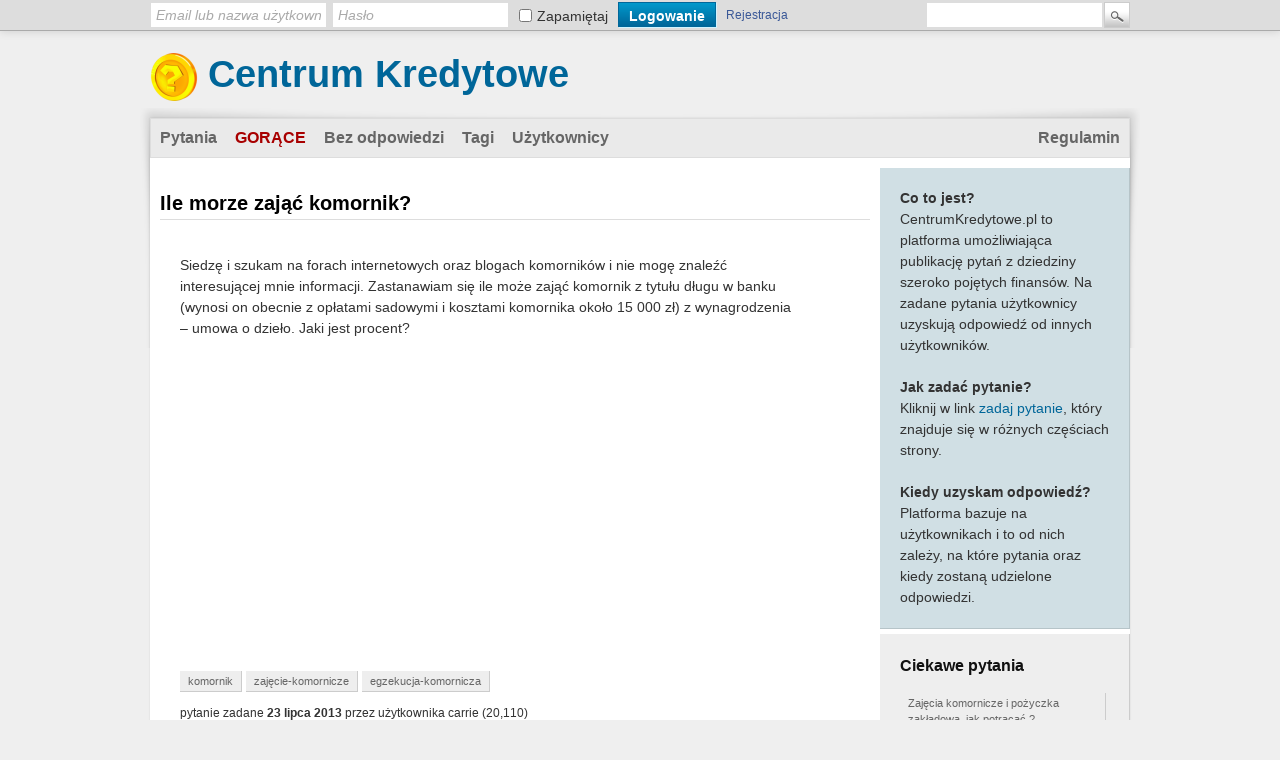

--- FILE ---
content_type: text/html; charset=utf-8
request_url: http://centrumkredytowe.pl/2867/ile-morze-zajac-komornik
body_size: 5150
content:
<!DOCTYPE HTML PUBLIC "-//W3C//DTD HTML 4.01 Transitional//EN" "http://www.w3.org/TR/html4/loose.dtd">
<HTML>
	<HEAD>
		<META HTTP-EQUIV="Content-type" CONTENT="text/html; charset=utf-8">
		<TITLE>Ile morze zająć komornik? - Centrum Kredytowe</TITLE>
		<META NAME="description" CONTENT="Siedzę i szukam na forach internetowych oraz blogach komorników i nie mogę znaleźć interesującej mnie  ... - umowa o dzieło. Jaki jest procent?">
		<META NAME="keywords" CONTENT="komornik,zajęcie-komornicze,egzekucja-komornicza">
		<LINK REL="stylesheet" TYPE="text/css" HREF="../qa-theme/Snow/qa-styles.css?1.5.4">
		<LINK REL="canonical" HREF="http://centrumkredytowe.pl/2867/ile-morze-zajac-komornik">
		<LINK REL="search" TYPE="application/opensearchdescription+xml" TITLE="Centrum Kredytowe" HREF="../opensearch.xml">
		<SCRIPT TYPE="text/javascript"><!--
		var qa_root='..\/';
		var qa_request='2867\/ile-morze-zajac-komornik';
		//--></SCRIPT>
		<SCRIPT SRC="../qa-content/jquery-1.7.2.min.js" TYPE="text/javascript"></SCRIPT>
		<SCRIPT SRC="../qa-content/qa-page.js?1.5.4" TYPE="text/javascript"></SCRIPT>
		<SCRIPT SRC="../qa-content/qa-question.js?1.5.4" TYPE="text/javascript"></SCRIPT>
		<SCRIPT TYPE="text/javascript"><!--
			if (qa_wysiwyg_editor_config)
			qa_wysiwyg_editor_config.skin="kama";
		//--></SCRIPT>
		<script type="text/javascript">

  var _gaq = _gaq || [];
  _gaq.push(['_setAccount', 'UA-41723218-1']);
  _gaq.push(['_trackPageview']);

  (function() {
    var ga = document.createElement('script'); ga.type = 'text/javascript'; ga.async = true;
    ga.src = ('https:' == document.location.protocol ? 'https://ssl' : 'http://www') + '.google-analytics.com/ga.js';
    var s = document.getElementsByTagName('script')[0]; s.parentNode.insertBefore(ga, s);
  })();

</script>
	</HEAD>
	<BODY
		CLASS="qa-template-question qa-body-js-off"
		>
		<SCRIPT TYPE="text/javascript"><!--
			var b=document.getElementsByTagName('body')[0];
			b.className=b.className.replace('qa-body-js-off', 'qa-body-js-on');
		//--></SCRIPT>
		<div id="qa-login-bar"><div id="qa-login-group">
				<!--[Begin: login form]-->
				<form id="qa-loginform" action="../login?to=2867%2File-morze-zajac-komornik" method="post">
					<input type="text" id="qa-userid" name="emailhandle" placeholder="Email lub nazwa użytkownika" >
					<input type="password" id="qa-password" name="password" placeholder="Hasło" >
					<div id="qa-rememberbox"><input type="checkbox" name="remember" id="qa-rememberme" value="1">
					<label for="qa-rememberme" id="qa-remember">Zapamiętaj</label></div>
					<input type="submit" value="Logowanie" id="qa-login" name="dologin" >
				</form>
				<!--[End: login form]-->
				<DIV CLASS="qa-nav-user">
					<UL CLASS="qa-nav-user-list">
						<LI CLASS="qa-nav-user-item qa-nav-user-register">
							<A HREF="../register?to=2867%2File-morze-zajac-komornik" CLASS="qa-nav-user-link">Rejestracja</A>
						</LI>
					</UL>
					<DIV CLASS="qa-nav-user-clear">
					</DIV>
				</DIV>
				<DIV CLASS="qa-search">
					<FORM METHOD="GET" ACTION="../search">
						
						<INPUT TYPE="text" NAME="q" VALUE="" CLASS="qa-search-field">
						<INPUT TYPE="submit" VALUE="Szukaj" CLASS="qa-search-button">
					</FORM>
				</DIV>
		</div></div>
		<DIV CLASS="qa-body-wrapper">
			
			<DIV CLASS="qa-header">
				<DIV CLASS="qa-logo">
					<A HREF="../" CLASS="qa-logo-link" TITLE="Centrum Kredytowe"><IMG SRC="http://centrumkredytowe.pl/img/pytanie.png" WIDTH="48" HEIGHT="48" style="border:0; margin-right:10px;vertical-align: middle;" ALT="Centrum Kredytowe"></A><A HREF="../" CLASS="qa-logo-link">Centrum Kredytowe</A>
				</DIV>
				<DIV CLASS="qa-header-clear">
				</DIV>
			</DIV> <!-- END qa-header -->
			
			<DIV CLASS="qa-main-shadow">
				
				<DIV CLASS="qa-main-wrapper">
					
					<DIV CLASS="qa-nav-main">
						<UL CLASS="qa-nav-main-list">
							<LI CLASS="qa-nav-main-item qa-nav-main-questions">
								<A HREF="../pytania" CLASS="qa-nav-main-link">Pytania</A>
							</LI>
							<LI CLASS="qa-nav-main-item qa-nav-main-hot">
								<A HREF="../hot" CLASS="qa-nav-main-link">Gorące</A>
							</LI>
							<LI CLASS="qa-nav-main-item qa-nav-main-unanswered">
								<A HREF="../bez-odpowiedzi" CLASS="qa-nav-main-link">Bez odpowiedzi</A>
							</LI>
							<LI CLASS="qa-nav-main-item qa-nav-main-tag">
								<A HREF="../tags" CLASS="qa-nav-main-link">Tagi</A>
							</LI>
							<LI CLASS="qa-nav-main-item qa-nav-main-user">
								<A HREF="../users" CLASS="qa-nav-main-link">Użytkownicy</A>
							</LI>
							<LI CLASS="qa-nav-main-item-opp qa-nav-main-regulamin$">
								<A HREF="../regulamin" CLASS="qa-nav-main-link">Regulamin</A>
							</LI>
						</UL>
						<DIV CLASS="qa-nav-main-clear">
						</DIV>
					</DIV>
					<DIV CLASS="qa-sidepanel">
						<DIV CLASS="qa-sidebar">
							<b>Co to jest?</b><br />
CentrumKredytowe.pl to platforma umożliwiająca publikację pytań z dziedziny szeroko pojętych finansów. Na zadane pytania użytkownicy uzyskują odpowiedź od innych użytkowników.<br /><br />
<b>Jak zadać pytanie?</b><br />
Kliknij w link <a href="http://centrumkredytowe.pl/ask">zadaj pytanie</a>, który znajduje się w różnych częściach strony.<br /><br />
<b>Kiedy uzyskam odpowiedź?</b><br />
Platforma bazuje na użytkownikach i to od nich zależy, na które pytania oraz kiedy zostaną udzielone odpowiedzi.
						</DIV>
						
						<DIV CLASS="qa-widgets-side qa-widgets-side-high">
							<DIV CLASS="qa-widget-side qa-widget-side-high">
								<h2>Ciekawe pytania</h2>
								<div class="random-question" style="padding-bottom:4px;"><a href="../5956/zajecia-komornicze-i-pozyczka-zakladowa-jak-potracac">Zajęcia komornicze i pożyczka zakładowa, jak potrącać ?</a></div><div class="random-question-meta" style="padding-bottom:4px; border-bottom:1px solid; margin-bottom:2px;">1 odpowiedź</div>
								<div class="random-question" style="padding-bottom:4px;"><a href="../3474/przelew-z-niemiec-do-polski-ile-czasu-idzie">Przelew z Niemiec do Polski - ile czasu idzie?</a></div><div class="random-question-meta" style="padding-bottom:4px; border-bottom:1px solid; margin-bottom:2px;">1 odpowiedź</div>
								<div class="random-question" style="padding-bottom:4px;"><a href="../10469/czy-w-skok-daja-pozyczki-bez-bik">Czy w Skok dają pożyczki bez BIK?</a></div><div class="random-question-meta" style="padding-bottom:4px; border-bottom:1px solid; margin-bottom:2px;">1 odpowiedź</div>
								<div class="random-question" style="padding-bottom:4px;"><a href="../9489/kredyt-mieszkaniowy-gdzie-najkorzystniej">Kredyt mieszkaniowy - gdzie najkorzystniej?</a></div><div class="random-question-meta" style="padding-bottom:4px; border-bottom:1px solid; margin-bottom:2px;">1 odpowiedź</div>
								<div class="random-question" style="padding-bottom:4px;"><a href="../17605/roznica-miedzy-bankiem-spoldzielczym-a-komercyjnym">Różnica między bankiem spółdzielczym a komercyjnym</a></div><div class="random-question-meta" style="padding-bottom:4px; border-bottom:1px solid; margin-bottom:2px;">1 odpowiedź</div>
								<div class="random-question" style="padding-bottom:4px;"><a href="../15110/alior-bank-czy-mozna-zrobic-debet-na-koncie">Alior Bank czy można zrobić debet na koncie?</a></div><div class="random-question-meta" style="padding-bottom:4px; border-bottom:1px solid; margin-bottom:2px;">1 odpowiedź</div>
								<div class="random-question" style="padding-bottom:4px;"><a href="../8218/jakie-formy-inwestycji-polecacie">Jakie formy inwestycji polecacie?</a></div><div class="random-question-meta" style="padding-bottom:4px; border-bottom:1px solid; margin-bottom:2px;">1 odpowiedź</div>
							</DIV>
						</DIV>
						
					</DIV>
					
					<DIV CLASS="qa-main">
						<H1>
							<SPAN CLASS="entry-title">Ile morze zająć komornik?</SPAN>
						</H1>
						<FORM METHOD="POST" ACTION="../2867/ile-morze-zajac-komornik" NAME="q_page_form">
							<INPUT TYPE="hidden" NAME="qa_click" VALUE="">
						</FORM>
						<DIV CLASS="qa-q-view hentry question" ID="q2867">
							<FORM METHOD="POST" ACTION="../2867/ile-morze-zajac-komornik">
							</FORM>
							<DIV CLASS="qa-q-view-main">
								<FORM METHOD="POST" ACTION="../2867/ile-morze-zajac-komornik">
									<DIV CLASS="qa-q-view-content">
										<A NAME="2867"></A><DIV CLASS="entry-content">Siedzę i szukam na forach internetowych oraz blogach komorników i nie mogę znaleźć interesującej mnie informacji. Zastanawiam się ile może zająć komornik z tytułu długu w banku (wynosi on obecnie z opłatami sadowymi i kosztami komornika około 15 000 zł) z wynagrodzenia – umowa o dzieło. Jaki jest procent?</DIV>
									</DIV>
									<div style="margin: 12px 0 15px 0; text-align: center;"><script type="text/javascript"><!--
google_ad_client = "pub-0148455278558378";
google_alternate_color = "FFFFFF";
google_override_format = true;
google_ad_width = "650";
google_ad_height = "300";
google_ad_format = "650x300_as";
google_ad_channel = "7131239760";
google_ad_type = "text_image";
google_color_border = "FFFFFF";
google_color_bg = "FFFFFF";
google_color_link = "333333";
google_color_text = "333333";
google_color_url = "000000";
google_ui_features = "rc:10";
//-->
</script>
<script type="text/javascript"
  src="http://pagead2.googlesyndication.com/pagead/show_ads.js">
</script></div>
									<DIV CLASS="qa-q-view-tags">
										<UL CLASS="qa-q-view-tag-list">
											<LI CLASS="qa-q-view-tag-item"><A HREF="../tag/komornik" rel="tag" CLASS="qa-tag-link">komornik</A></LI>
											<LI CLASS="qa-q-view-tag-item"><A HREF="../tag/zaj%C4%99cie-komornicze" rel="tag" CLASS="qa-tag-link">zajęcie-komornicze</A></LI>
											<LI CLASS="qa-q-view-tag-item"><A HREF="../tag/egzekucja-komornicza" rel="tag" CLASS="qa-tag-link">egzekucja-komornicza</A></LI>
										</UL>
									</DIV>
									<SPAN CLASS="qa-q-view-avatar-meta">
										<SPAN CLASS="qa-q-view-meta">
											<SPAN CLASS="qa-q-view-what">pytanie zadane</SPAN>
											<SPAN CLASS="qa-q-view-when">
												<SPAN CLASS="qa-q-view-when-data"><SPAN CLASS="published"><SPAN CLASS="value-title" TITLE="2013-07-23T21:13:25+0000"></SPAN>23 lipca 2013</SPAN></SPAN>
											</SPAN>
											<SPAN CLASS="qa-q-view-who">
												<SPAN CLASS="qa-q-view-who-pad">przez użytkownika </SPAN>
												<SPAN CLASS="qa-q-view-who-data"><SPAN CLASS="vcard author">carrie</SPAN></SPAN>
												<SPAN CLASS="qa-q-view-who-points">
													<SPAN CLASS="qa-q-view-who-points-pad">(</SPAN><SPAN CLASS="qa-q-view-who-points-data">20,110</SPAN><SPAN CLASS="qa-q-view-who-points-pad">)</SPAN>
												</SPAN>
											</SPAN>
											<BR>
											<SPAN CLASS="qa-q-view-what">przywrócone</SPAN>
											<SPAN CLASS="qa-q-view-when">
												<SPAN CLASS="qa-q-view-when-data"><SPAN CLASS="updated"><SPAN CLASS="value-title" TITLE="2013-11-25T21:47:12+0000"></SPAN>25 listopada 2013</SPAN></SPAN>
											</SPAN>
											<SPAN CLASS="qa-q-view-who">
												<SPAN CLASS="qa-q-view-who-pad">przez użytkownika </SPAN><SPAN CLASS="qa-q-view-who-data">dominum</SPAN>
											</SPAN>
										</SPAN>
									</SPAN>
									<DIV CLASS="qa-q-view-buttons">
										<INPUT NAME="q_doflag" onClick="qa_show_waiting_after(this, false);" VALUE="zgłoś" TITLE="Zgłoś to pytanie jako spam lub niezgodne z regulaminem" TYPE="submit" CLASS="qa-form-light-button qa-form-light-button-flag" onmouseover="this.className='qa-form-light-hover qa-form-light-hover-flag';" onmouseout="this.className='qa-form-light-button qa-form-light-button-flag';">
										<INPUT TYPE="hidden" NAME="qa_click" VALUE="">
									</DIV>
									
									<DIV CLASS="qa-q-view-c-list" STYLE="display:none;" ID="c2867_list">
									</DIV> <!-- END qa-c-list -->
									
								</FORM>
								<DIV CLASS="qa-c-form">
								</DIV> <!-- END qa-c-form -->
								
							</DIV> <!-- END qa-q-view-main -->
							<DIV CLASS="qa-q-view-clear">
							</DIV>
						</DIV> <!-- END qa-q-view -->
						
						<H2><SPAN ID="a_list_title">1 odpowiedź</SPAN></H2>
						<DIV CLASS="qa-a-list" ID="a_list">
							
							<DIV CLASS="qa-a-list-item hentry answer" ID="a10604">
								<FORM METHOD="POST" ACTION="../2867/ile-morze-zajac-komornik">
								</FORM>
								<DIV CLASS="qa-a-item-main">
									<FORM METHOD="POST" ACTION="../2867/ile-morze-zajac-komornik">
										<DIV CLASS="qa-a-selection">
										</DIV>
										<DIV CLASS="qa-a-item-content">
											<A NAME="10604"></A><DIV CLASS="entry-content">Jeżeli ta umowa o dzieło ma charakter długotrwałej umowy, to znaczy co najmniej kilka miesięcy to moim zdaniem zastosowanie znajdą tu przepisy o ochronie takiego wynagrodzenia podobnie jak w przypadku &nbsp;wynagrodzenia otrzymanego z tytułu umowy o pracę. Będzie to kwota wolna od zajęci komorniczego – 1600 złotych.</DIV>
										</DIV>
										<SPAN CLASS="qa-a-item-avatar-meta">
											<SPAN CLASS="qa-a-item-meta">
												<A HREF="../2867/ile-morze-zajac-komornik?show=10604#a10604" CLASS="qa-a-item-what">odpowiedź</A>
												<SPAN CLASS="qa-a-item-when">
													<SPAN CLASS="qa-a-item-when-data"><SPAN CLASS="published"><SPAN CLASS="value-title" TITLE="2013-09-14T01:51:09+0000"></SPAN>14 września 2013</SPAN></SPAN>
												</SPAN>
												<SPAN CLASS="qa-a-item-who">
													<SPAN CLASS="qa-a-item-who-pad">przez użytkownika </SPAN>
													<SPAN CLASS="qa-a-item-who-data"><SPAN CLASS="vcard author">Meritum</SPAN></SPAN>
													<SPAN CLASS="qa-a-item-who-points">
														<SPAN CLASS="qa-a-item-who-points-pad">(</SPAN><SPAN CLASS="qa-a-item-who-points-data">50,310</SPAN><SPAN CLASS="qa-a-item-who-points-pad">)</SPAN>
													</SPAN>
												</SPAN>
											</SPAN>
										</SPAN>
										<DIV CLASS="qa-a-item-buttons">
											<INPUT NAME="a10604_doflag" onclick="return qa_answer_click(10604, 2867, this);" VALUE="zgłoś" TITLE="Zgłoś tę odpowiedź jako spam lub niezgodną z regulaminem" TYPE="submit" CLASS="qa-form-light-button qa-form-light-button-flag" onmouseover="this.className='qa-form-light-hover qa-form-light-hover-flag';" onmouseout="this.className='qa-form-light-button qa-form-light-button-flag';">
											<INPUT NAME="a10604_dofollow" VALUE="zadaj pytanie powiązane" TITLE="Zadaj pytanie powiązane z tą odpowiedzią" TYPE="submit" CLASS="qa-form-light-button qa-form-light-button-follow" onmouseover="this.className='qa-form-light-hover qa-form-light-hover-follow';" onmouseout="this.className='qa-form-light-button qa-form-light-button-follow';">
										</DIV>
										
										<DIV CLASS="qa-a-item-c-list" STYLE="display:none;" ID="c10604_list">
										</DIV> <!-- END qa-c-list -->
										
									</FORM>
									<DIV CLASS="qa-c-form">
									</DIV> <!-- END qa-c-form -->
									
								</DIV> <!-- END qa-a-item-main -->
								<DIV CLASS="qa-a-item-clear">
								</DIV>
							</DIV> <!-- END qa-a-list-item -->
							
						</DIV> <!-- END qa-a-list -->
						
						<DIV CLASS="qa-widgets-main qa-widgets-main-bottom">
							<DIV CLASS="qa-widget-main qa-widget-main-bottom">
								<H2>
									Podobne pytania
								</H2>
								<FORM METHOD="POST" ACTION="../2867/ile-morze-zajac-komornik">
									<DIV CLASS="qa-q-list">
										
										<DIV CLASS="qa-q-list-item" ID="q3099">
											<DIV CLASS="qa-q-item-stats">
												<SPAN CLASS="qa-a-count">
													<SPAN CLASS="qa-a-count-data">1</SPAN><SPAN CLASS="qa-a-count-pad"> odpowiedź</SPAN>
												</SPAN>
											</DIV>
											<DIV CLASS="qa-q-item-main">
												<DIV CLASS="qa-q-item-title">
													<A HREF="../3099/jakie-rzeczy-komornik-morze-zabrac">Jakie rzeczy komornik morze zabrać?</A>
												</DIV>
												<SPAN CLASS="qa-q-item-avatar-meta">
													<SPAN CLASS="qa-q-item-meta">
														<SPAN CLASS="qa-q-item-what">pytanie zadane</SPAN>
														<SPAN CLASS="qa-q-item-when">
															<SPAN CLASS="qa-q-item-when-data">24 lipca 2013</SPAN>
														</SPAN>
														<SPAN CLASS="qa-q-item-who">
															<SPAN CLASS="qa-q-item-who-pad">przez użytkownika </SPAN>
															<SPAN CLASS="qa-q-item-who-data">carrie</SPAN>
															<SPAN CLASS="qa-q-item-who-points">
																<SPAN CLASS="qa-q-item-who-points-pad">(</SPAN><SPAN CLASS="qa-q-item-who-points-data">20,110</SPAN><SPAN CLASS="qa-q-item-who-points-pad">)</SPAN>
															</SPAN>
														</SPAN>
													</SPAN>
												</SPAN>
												<DIV CLASS="qa-q-item-tags">
													<UL CLASS="qa-q-item-tag-list">
														<LI CLASS="qa-q-item-tag-item"><A HREF="../tag/komornik" CLASS="qa-tag-link">komornik</A></LI>
														<LI CLASS="qa-q-item-tag-item"><A HREF="../tag/zaj%C4%99cie-komornicze" CLASS="qa-tag-link">zajęcie-komornicze</A></LI>
														<LI CLASS="qa-q-item-tag-item"><A HREF="../tag/co-mo%C5%BCe-zabra%C4%87-komornik" CLASS="qa-tag-link">co-może-zabrać-komornik</A></LI>
													</UL>
												</DIV>
											</DIV>
											<DIV CLASS="qa-q-item-clear">
											</DIV>
										</DIV> <!-- END qa-q-list-item -->
										
										<DIV CLASS="qa-q-list-item" ID="q1581">
											<DIV CLASS="qa-q-item-stats">
												<SPAN CLASS="qa-a-count">
													<SPAN CLASS="qa-a-count-data">1</SPAN><SPAN CLASS="qa-a-count-pad"> odpowiedź</SPAN>
												</SPAN>
											</DIV>
											<DIV CLASS="qa-q-item-main">
												<DIV CLASS="qa-q-item-title">
													<A HREF="../1581/ile-komornik-moze-zajac-z-umowy-o-prace">Ile komornik może zająć z umowy o pracę?</A>
												</DIV>
												<SPAN CLASS="qa-q-item-avatar-meta">
													<SPAN CLASS="qa-q-item-meta">
														<SPAN CLASS="qa-q-item-what">pytanie zadane</SPAN>
														<SPAN CLASS="qa-q-item-when">
															<SPAN CLASS="qa-q-item-when-data">17 lipca 2013</SPAN>
														</SPAN>
														<SPAN CLASS="qa-q-item-who">
															<SPAN CLASS="qa-q-item-who-pad">przez użytkownika </SPAN>
															<SPAN CLASS="qa-q-item-who-data">carrie</SPAN>
															<SPAN CLASS="qa-q-item-who-points">
																<SPAN CLASS="qa-q-item-who-points-pad">(</SPAN><SPAN CLASS="qa-q-item-who-points-data">20,110</SPAN><SPAN CLASS="qa-q-item-who-points-pad">)</SPAN>
															</SPAN>
														</SPAN>
													</SPAN>
												</SPAN>
												<DIV CLASS="qa-q-item-tags">
													<UL CLASS="qa-q-item-tag-list">
														<LI CLASS="qa-q-item-tag-item"><A HREF="../tag/egzekucja-komornicza" CLASS="qa-tag-link">egzekucja-komornicza</A></LI>
														<LI CLASS="qa-q-item-tag-item"><A HREF="../tag/wynagrodzenie" CLASS="qa-tag-link">wynagrodzenie</A></LI>
														<LI CLASS="qa-q-item-tag-item"><A HREF="../tag/ile-mo%C5%BCe-zabra%C4%87" CLASS="qa-tag-link">ile-może-zabrać</A></LI>
														<LI CLASS="qa-q-item-tag-item"><A HREF="../tag/komornik" CLASS="qa-tag-link">komornik</A></LI>
													</UL>
												</DIV>
											</DIV>
											<DIV CLASS="qa-q-item-clear">
											</DIV>
										</DIV> <!-- END qa-q-list-item -->
										
										<DIV CLASS="qa-q-list-item" ID="q1216">
											<DIV CLASS="qa-q-item-stats">
												<SPAN CLASS="qa-a-count">
													<SPAN CLASS="qa-a-count-data">1</SPAN><SPAN CLASS="qa-a-count-pad"> odpowiedź</SPAN>
												</SPAN>
											</DIV>
											<DIV CLASS="qa-q-item-main">
												<DIV CLASS="qa-q-item-title">
													<A HREF="../1216/ile-komornik-moze-zajac-pensji-z-umowy-o-prace">Ile komornik może zająć pensji z umowy o pracę?</A>
												</DIV>
												<SPAN CLASS="qa-q-item-avatar-meta">
													<SPAN CLASS="qa-q-item-meta">
														<SPAN CLASS="qa-q-item-what">pytanie zadane</SPAN>
														<SPAN CLASS="qa-q-item-when">
															<SPAN CLASS="qa-q-item-when-data">15 lipca 2013</SPAN>
														</SPAN>
														<SPAN CLASS="qa-q-item-who">
															<SPAN CLASS="qa-q-item-who-pad">przez użytkownika </SPAN>
															<SPAN CLASS="qa-q-item-who-data">Latuz</SPAN>
															<SPAN CLASS="qa-q-item-who-points">
																<SPAN CLASS="qa-q-item-who-points-pad">(</SPAN><SPAN CLASS="qa-q-item-who-points-data">16,130</SPAN><SPAN CLASS="qa-q-item-who-points-pad">)</SPAN>
															</SPAN>
														</SPAN>
													</SPAN>
												</SPAN>
												<DIV CLASS="qa-q-item-tags">
													<UL CLASS="qa-q-item-tag-list">
														<LI CLASS="qa-q-item-tag-item"><A HREF="../tag/egzekucja-komornicza" CLASS="qa-tag-link">egzekucja-komornicza</A></LI>
														<LI CLASS="qa-q-item-tag-item"><A HREF="../tag/komornik" CLASS="qa-tag-link">komornik</A></LI>
													</UL>
												</DIV>
											</DIV>
											<DIV CLASS="qa-q-item-clear">
											</DIV>
										</DIV> <!-- END qa-q-list-item -->
										
										<DIV CLASS="qa-q-list-item" ID="q3363">
											<DIV CLASS="qa-q-item-stats">
												<SPAN CLASS="qa-a-count">
													<SPAN CLASS="qa-a-count-data">1</SPAN><SPAN CLASS="qa-a-count-pad"> odpowiedź</SPAN>
												</SPAN>
											</DIV>
											<DIV CLASS="qa-q-item-main">
												<DIV CLASS="qa-q-item-title">
													<A HREF="../3363/czy-komornik-moze-zajac-cale-wynagrodzenie-przy-min-krajowej">Czy komornik może zająć całe wynagrodzenie przy min. krajowej?</A>
												</DIV>
												<SPAN CLASS="qa-q-item-avatar-meta">
													<SPAN CLASS="qa-q-item-meta">
														<SPAN CLASS="qa-q-item-what">pytanie zadane</SPAN>
														<SPAN CLASS="qa-q-item-when">
															<SPAN CLASS="qa-q-item-when-data">25 lipca 2013</SPAN>
														</SPAN>
														<SPAN CLASS="qa-q-item-who">
															<SPAN CLASS="qa-q-item-who-pad">przez użytkownika </SPAN>
															<SPAN CLASS="qa-q-item-who-data">Natka</SPAN>
															<SPAN CLASS="qa-q-item-who-points">
																<SPAN CLASS="qa-q-item-who-points-pad">(</SPAN><SPAN CLASS="qa-q-item-who-points-data">15,100</SPAN><SPAN CLASS="qa-q-item-who-points-pad">)</SPAN>
															</SPAN>
														</SPAN>
													</SPAN>
												</SPAN>
												<DIV CLASS="qa-q-item-tags">
													<UL CLASS="qa-q-item-tag-list">
														<LI CLASS="qa-q-item-tag-item"><A HREF="../tag/komornik" CLASS="qa-tag-link">komornik</A></LI>
														<LI CLASS="qa-q-item-tag-item"><A HREF="../tag/najni%C5%BCsza-krajowa" CLASS="qa-tag-link">najniższa-krajowa</A></LI>
														<LI CLASS="qa-q-item-tag-item"><A HREF="../tag/egzekucja-komornicza" CLASS="qa-tag-link">egzekucja-komornicza</A></LI>
													</UL>
												</DIV>
											</DIV>
											<DIV CLASS="qa-q-item-clear">
											</DIV>
										</DIV> <!-- END qa-q-list-item -->
										
										<DIV CLASS="qa-q-list-item" ID="q1120">
											<DIV CLASS="qa-q-item-stats">
												<SPAN CLASS="qa-a-count">
													<SPAN CLASS="qa-a-count-data">1</SPAN><SPAN CLASS="qa-a-count-pad"> odpowiedź</SPAN>
												</SPAN>
											</DIV>
											<DIV CLASS="qa-q-item-main">
												<DIV CLASS="qa-q-item-title">
													<A HREF="../1120/czy-komornik-moze-zajac-cale-pobory-z-umowy-na-zlecenie">Czy komornik może zająć całe pobory z umowy na zlecenie?</A>
												</DIV>
												<SPAN CLASS="qa-q-item-avatar-meta">
													<SPAN CLASS="qa-q-item-meta">
														<SPAN CLASS="qa-q-item-what">pytanie zadane</SPAN>
														<SPAN CLASS="qa-q-item-when">
															<SPAN CLASS="qa-q-item-when-data">15 lipca 2013</SPAN>
														</SPAN>
														<SPAN CLASS="qa-q-item-who">
															<SPAN CLASS="qa-q-item-who-pad">przez użytkownika </SPAN>
															<SPAN CLASS="qa-q-item-who-data">Latuz</SPAN>
															<SPAN CLASS="qa-q-item-who-points">
																<SPAN CLASS="qa-q-item-who-points-pad">(</SPAN><SPAN CLASS="qa-q-item-who-points-data">16,130</SPAN><SPAN CLASS="qa-q-item-who-points-pad">)</SPAN>
															</SPAN>
														</SPAN>
													</SPAN>
												</SPAN>
												<DIV CLASS="qa-q-item-tags">
													<UL CLASS="qa-q-item-tag-list">
														<LI CLASS="qa-q-item-tag-item"><A HREF="../tag/umowa-zlecenie" CLASS="qa-tag-link">umowa-zlecenie</A></LI>
														<LI CLASS="qa-q-item-tag-item"><A HREF="../tag/egzekucja-komornicza" CLASS="qa-tag-link">egzekucja-komornicza</A></LI>
														<LI CLASS="qa-q-item-tag-item"><A HREF="../tag/komornik" CLASS="qa-tag-link">komornik</A></LI>
													</UL>
												</DIV>
											</DIV>
											<DIV CLASS="qa-q-item-clear">
											</DIV>
										</DIV> <!-- END qa-q-list-item -->
										
									</DIV> <!-- END qa-q-list -->
									
								</FORM>
							</DIV>
						</DIV>
						
					</DIV> <!-- END qa-main -->
					
				</DIV> <!-- END main-wrapper -->
			</DIV> <!-- END main-shadow -->
		</DIV> <!-- END body-wrapper -->
		<div class="qa-footer-bottom-group">
			<DIV CLASS="qa-footer">
				<DIV CLASS="qa-nav-footer">
					<UL CLASS="qa-nav-footer-list">
						<LI CLASS="qa-nav-footer-item qa-nav-footer-feedback">
							<A HREF="../feedback" CLASS="qa-nav-footer-link">Kontakt</A>
						</LI>
					</UL>
					<DIV CLASS="qa-nav-footer-clear">
					</DIV>
				</DIV>
				<DIV CLASS="qa-footer-clear">
				</DIV>
			</DIV> <!-- END qa-footer -->
			
		</DIV> <!-- END footer-bottom-group -->
		
		<DIV STYLE="position:absolute; left:-9999px; top:-9999px;">
			<SPAN ID="qa-waiting-template" CLASS="qa-waiting">...</SPAN>
		</DIV>
	</BODY>
</HTML>


--- FILE ---
content_type: text/html; charset=utf-8
request_url: https://www.google.com/recaptcha/api2/aframe
body_size: 269
content:
<!DOCTYPE HTML><html><head><meta http-equiv="content-type" content="text/html; charset=UTF-8"></head><body><script nonce="B-CHHGVm5SL2GAvZJsRKeg">/** Anti-fraud and anti-abuse applications only. See google.com/recaptcha */ try{var clients={'sodar':'https://pagead2.googlesyndication.com/pagead/sodar?'};window.addEventListener("message",function(a){try{if(a.source===window.parent){var b=JSON.parse(a.data);var c=clients[b['id']];if(c){var d=document.createElement('img');d.src=c+b['params']+'&rc='+(localStorage.getItem("rc::a")?sessionStorage.getItem("rc::b"):"");window.document.body.appendChild(d);sessionStorage.setItem("rc::e",parseInt(sessionStorage.getItem("rc::e")||0)+1);localStorage.setItem("rc::h",'1770055318397');}}}catch(b){}});window.parent.postMessage("_grecaptcha_ready", "*");}catch(b){}</script></body></html>

--- FILE ---
content_type: application/javascript
request_url: http://centrumkredytowe.pl/qa-content/qa-question.js?1.5.4
body_size: 1811
content:
/*
	Question2Answer (c) Gideon Greenspan

	http://www.question2answer.org/

	
	File: qa-content/qa-question.js
	Version: See define()s at top of qa-include/qa-base.php
	Description: Javascript to handle question page actions


	This program is free software; you can redistribute it and/or
	modify it under the terms of the GNU General Public License
	as published by the Free Software Foundation; either version 2
	of the License, or (at your option) any later version.
	
	This program is distributed in the hope that it will be useful,
	but WITHOUT ANY WARRANTY; without even the implied warranty of
	MERCHANTABILITY or FITNESS FOR A PARTICULAR PURPOSE.  See the
	GNU General Public License for more details.

	More about this license: http://www.question2answer.org/license.php
*/

var qa_element_revealed=null;

function qa_toggle_element(elem)
{
	var e=elem ? document.getElementById(elem) : null;
	
	if (e && e.qa_disabled)
		e=null;
	
	if (e && (qa_element_revealed==e)) {
		qa_conceal(qa_element_revealed, 'form');
		qa_element_revealed=null;

	} else {
		if (qa_element_revealed)
			qa_conceal(qa_element_revealed, 'form');
	
		if (e) {
			if (e.qa_load && !e.qa_loaded) {
				e.qa_load();
				e.qa_loaded=true;
			}
			
			if (e.qa_show)
				e.qa_show();
			
			qa_reveal(e, 'form', function() {
				var t=$(e).offset().top;
				var h=$(e).height()+16;
				var wt=$(window).scrollTop();
				var wh=$(window).height();
				
				if ( (t<wt) || (t>(wt+wh)) )
					qa_scroll_page_to(t);
				else if ((t+h)>(wt+wh))
					qa_scroll_page_to(t+h-wh);

				if (e.qa_focus)
					e.qa_focus();
			});
		}
				
		qa_element_revealed=e;
	}
	
	return !(e||!elem); // failed to find item
}

function qa_submit_answer(questionid, elem)
{
	var params=qa_form_params('a_form');
	
	params.a_questionid=questionid;
	
	qa_ajax_post('answer', params,
		function(lines) {
			
			if (lines[0]=='1') {
				if (lines[1]<1) {
					var b=document.getElementById('q_doanswer');
					if (b)
						b.style.display='none';
				}
			
				qa_set_inner_html(document.getElementById('a_list_title'), 'a_list_title', lines[2]);
				
				var e=document.createElement('DIV');
				e.innerHTML=lines.slice(3).join("\n");
				
				var c=e.firstChild;
				c.style.display='none';

				var l=document.getElementById('a_list');
				l.insertBefore(c, l.firstChild);
				
				var a=document.getElementById('anew');
				a.qa_disabled=true;
				
				qa_reveal(c, 'answer');
				qa_conceal(a, 'form');

			} else if (lines[0]=='0') {
			//	document.forms['q_page_form'].elements['a_doadd2'].value=1;
				document.forms['a_form'].submit();
			
			} else {
				qa_ajax_error();
			}

		}
	);
	
	qa_show_waiting_after(elem, false);
	
	return false;
}

function qa_submit_comment(questionid, parentid, elem)
{
	var params=qa_form_params('c_form_'+parentid);

	params.c_questionid=questionid;
	params.c_parentid=parentid;
	
	qa_ajax_post('comment', params,
		function (lines) {

			if (lines[0]=='1') {
				var l=document.getElementById('c'+parentid+'_list');
				l.innerHTML=lines.slice(2).join("\n");
				l.style.display='';
				
				var a=document.getElementById('c'+parentid);
				a.qa_disabled=true;
				
				var c=document.getElementById(lines[1]); // id of comment
				if (c) {
					c.style.display='none';
					qa_reveal(c, 'comment');
				}
				
				qa_conceal(a, 'form');

			} else if (lines[0]=='0') {
			//	document.forms['q_page_form'].elements['c'+parentid+'_doadd2'].value=1;
				document.forms['c_form_'+parentid].submit();
			
			} else {
				qa_ajax_error();
			}

		}
	);
	
	qa_show_waiting_after(elem, false);
	
	return false;
}

function qa_answer_click(answerid, questionid, target)
{
	var params={};
	
	params.answerid=answerid;
	params.questionid=questionid;
	
	params[target.name]=target.value;
	
	qa_ajax_post('click_a', params,
		function (lines) {
			if (lines[0]=='1') {
				qa_set_inner_html(document.getElementById('a_list_title'), 'a_list_title', lines[1]);

				var l=document.getElementById('a'+answerid);
				var h=lines.slice(2).join("\n");
				
				if (h.length)
					qa_set_outer_html(l, 'answer', h);
				else
					qa_conceal(l, 'answer');
			
			} else {
				document.forms['q_page_form'].elements['qa_click'].value=target.name;
				document.forms['q_page_form'].submit();
			}
		}
	);
	
	qa_show_waiting_after(target, false);
	
	return false;
}

function qa_comment_click(commentid, questionid, parentid, target)
{
	var params={};
	
	params.commentid=commentid;
	params.questionid=questionid;
	params.parentid=parentid;
	
	params[target.name]=target.value;
	
	qa_ajax_post('click_c', params,
		function (lines) {
			if (lines[0]=='1') {
				var l=document.getElementById('c'+commentid);
				var h=lines.slice(1).join("\n");
				
				if (h.length)
					qa_set_outer_html(l, 'comment', h)
				else
					qa_conceal(l, 'comment');
			
			} else {
				document.forms['q_page_form'].elements['qa_click'].value=target.name;
				document.forms['q_page_form'].submit();
			}
		}
	);
	
	qa_show_waiting_after(target, false);
	
	return false;
}

function qa_show_comments(parentid, elem)
{
	var params={};
	
	params.c_parentid=parentid;
	
	qa_ajax_post('show_cs', params,
		function (lines) {
			if (lines[0]=='1') {
				var l=document.getElementById('c'+parentid+'_list');
				l.innerHTML=lines.slice(1).join("\n");
				l.style.display='none';
				qa_reveal(l, 'comments');
			
			} else {
				qa_ajax_error();
			}
		}
	);
	
	qa_show_waiting_after(elem, true);
	
	return false;
}

function qa_form_params(formname)
{
	var es=document.forms[formname].elements;
	var params={};
	
	for (var i=0; i<es.length; i++) {
		var e=es[i];
		var t=(e.type || '').toLowerCase();
		
		if ( ((t!='checkbox') && (t!='radio')) || e.checked)
			params[e.name]=e.value;
	}
	
	return params;
}

function qa_scroll_page_to(scroll)
{
	$('html,body').animate({scrollTop: scroll}, 400);
}

--- FILE ---
content_type: application/javascript
request_url: http://centrumkredytowe.pl/qa-content/qa-page.js?1.5.4
body_size: 1532
content:
/*
	Question2Answer (c) Gideon Greenspan

	http://www.question2answer.org/

	
	File: qa-content/qa-page.js
	Version: See define()s at top of qa-include/qa-base.php
	Description: Common Javascript including voting, notices and favorites


	This program is free software; you can redistribute it and/or
	modify it under the terms of the GNU General Public License
	as published by the Free Software Foundation; either version 2
	of the License, or (at your option) any later version.
	
	This program is distributed in the hope that it will be useful,
	but WITHOUT ANY WARRANTY; without even the implied warranty of
	MERCHANTABILITY or FITNESS FOR A PARTICULAR PURPOSE.  See the
	GNU General Public License for more details.

	More about this license: http://www.question2answer.org/license.php
*/

function qa_reveal(elem, type, callback)
{
	if (elem)
		$(elem).slideDown(400, callback);
}

function qa_conceal(elem, type, callback)
{
	if (elem)
		$(elem).slideUp(400);
}

function qa_set_inner_html(elem, type, html)
{
	elem.innerHTML=html;
}

function qa_set_outer_html(elem, type, html)
{
	if (elem) {
		var e=document.createElement('DIV');
		e.innerHTML=html;
		elem.parentNode.replaceChild(e.firstChild, elem);
	}
}

function qa_show_waiting_after(elem, inside)
{
	if (elem && !elem.qa_waiting_shown) {
		elem.qa_waiting_shown=true;
		
		var w=document.getElementById('qa-waiting-template');
	
		if (w) {
			var c=w.cloneNode(true);
			c.id=null;
			
			if (inside)
				elem.insertBefore(c, null);
			else
				elem.parentNode.insertBefore(c, elem.nextSibling);
		}
	}
}

function qa_vote_click(elem)
{
	var ens=elem.name.split('_');
	var postid=ens[1];
	var vote=parseInt(ens[2]);
	var anchor=ens[3];
	
	qa_ajax_post('vote', {postid:postid, vote:vote},
		function(lines) {
			if (lines[0]=='1') {
				qa_set_inner_html(document.getElementById('voting_'+postid), 'voting', lines.slice(1).join("\n"));

			} else if (lines[0]=='0') {
				var mess=document.getElementById('errorbox');
				
				if (!mess) {
					var mess=document.createElement('div');
					mess.id='errorbox';
					mess.className='qa-error';
					mess.innerHTML=lines[1];
					mess.style.display='none';
				}
				
				var postelem=document.getElementById(anchor);
				var e=postelem.parentNode.insertBefore(mess, postelem);
				qa_reveal(e);
			
			} else
				qa_ajax_error();
		}
	);
	
	return false;
}

function qa_notice_click(elem)
{
	var ens=elem.name.split('_');
	
	qa_ajax_post('notice', {noticeid:ens[1]},
		function(lines) {
			if (lines[0]=='1')
				qa_conceal(document.getElementById('notice_'+ens[1]), 'notice');
			else
				qa_ajax_error();
		}
	);
	
	return false;
}

function qa_favorite_click(elem)
{
	var ens=elem.name.split('_');
	
	qa_ajax_post('favorite', {entitytype:ens[1], entityid:ens[2], favorite:parseInt(ens[3])},
		function (lines) {
			if (lines[0]=='1')
				qa_set_inner_html(document.getElementById('favoriting'), 'favoriting', lines.slice(1).join("\n"));
			else
				qa_ajax_error();
		}
	);
	
	qa_show_waiting_after(elem, false);
	
	return false;
}

function qa_ajax_post(operation, params, callback)
{
	jQuery.extend(params, {qa:'ajax', qa_operation:operation, qa_root:qa_root, qa_request:qa_request});
	
	jQuery.post(qa_root, params, function(response) {
		var header='QA_AJAX_RESPONSE';
		var headerpos=response.indexOf(header);
		
		if (headerpos>=0)
			callback(response.substr(headerpos+header.length).replace(/^\s+/, '').split("\n"));
		else
			callback([]);

	}, 'text').error(function(jqXHR) { if (jqXHR.readyState>0) callback([]) });
}

function qa_ajax_error()
{
	alert('Unexpected response from server - please try again or switch off Javascript.');
}